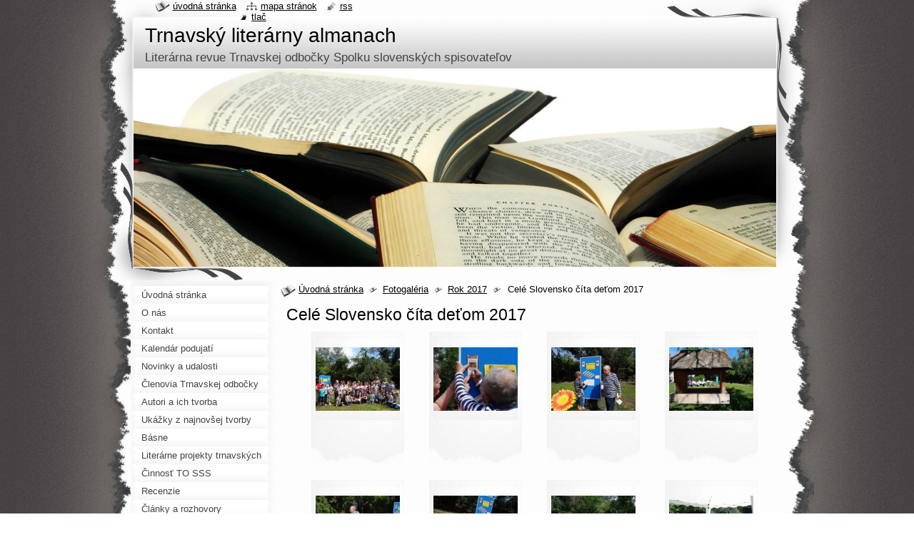

--- FILE ---
content_type: text/html; charset=UTF-8
request_url: https://www.trnavsky-literarny-almanach.sk/fotografie/a2017/cele-slovensko-cita-detom-2017/
body_size: 6693
content:
<!--[if lte IE 9]><!DOCTYPE HTML PUBLIC "-//W3C//DTD HTML 4.01 Transitional//EN" "https://www.w3.org/TR/html4/loose.dtd"><![endif]-->
<!DOCTYPE html>
<!--[if IE]><html class="ie" lang="sk"><![endif]-->
<!--[if gt IE 9]><!--> 
<html lang="sk">
<!--<![endif]-->
  <head>
    <!--[if lt IE 8]><meta http-equiv="X-UA-Compatible" content="IE=EmulateIE7"><![endif]--><!--[if IE 8]><meta http-equiv="X-UA-Compatible" content="IE=EmulateIE8"><![endif]--><!--[if IE 9]><meta http-equiv="X-UA-Compatible" content="IE=EmulateIE9"><![endif]-->
    <base href="https://www.trnavsky-literarny-almanach.sk/">
  <meta charset="utf-8">
  <meta name="description" content="">
  <meta name="keywords" content="">
  <meta name="generator" content="Webnode">
  <meta name="apple-mobile-web-app-capable" content="yes">
  <meta name="apple-mobile-web-app-status-bar-style" content="black">
  <meta name="format-detection" content="telephone=no">
    <link rel="icon" type="image/svg+xml" href="/favicon.svg" sizes="any">  <link rel="icon" type="image/svg+xml" href="/favicon16.svg" sizes="16x16">  <link rel="icon" href="/favicon.ico"><link rel="canonical" href="https://www.trnavsky-literarny-almanach.sk/fotografie/a2017/cele-slovensko-cita-detom-2017/">
<script type="text/javascript">(function(i,s,o,g,r,a,m){i['GoogleAnalyticsObject']=r;i[r]=i[r]||function(){
			(i[r].q=i[r].q||[]).push(arguments)},i[r].l=1*new Date();a=s.createElement(o),
			m=s.getElementsByTagName(o)[0];a.async=1;a.src=g;m.parentNode.insertBefore(a,m)
			})(window,document,'script','//www.google-analytics.com/analytics.js','ga');ga('create', 'UA-797705-6', 'auto',{"name":"wnd_header"});ga('wnd_header.set', 'dimension1', 'W1');ga('wnd_header.set', 'anonymizeIp', true);ga('wnd_header.send', 'pageview');var pageTrackerAllTrackEvent=function(category,action,opt_label,opt_value){ga('send', 'event', category, action, opt_label, opt_value)};</script>
  <link rel="alternate" type="application/rss+xml" href="https://trnavsky-literarny-almanach.sk/rss/all.xml" title="Všetky články">
<!--[if lte IE 9]><style type="text/css">.cke_skin_webnode iframe {vertical-align: baseline !important;}</style><![endif]-->
    <title>Celé Slovensko číta deťom 2017 :: Trnavský literárny almanach</title>
    <meta name="robots" content="index, follow">
    <meta name="googlebot" content="index, follow">   
    <link href="https://d11bh4d8fhuq47.cloudfront.net/_system/skins/v9/50000791/css/style.css" rel="stylesheet" type="text/css" media="screen,projection,handheld,tv">
    <link href="https://d11bh4d8fhuq47.cloudfront.net/_system/skins/v9/50000791/css/print.css" rel="stylesheet" type="text/css" media="print">
    <script type="text/javascript" src="https://d11bh4d8fhuq47.cloudfront.net/_system/skins/v9/50000791/js/functions.js"></script>
    <!--[if IE]>
			<script type="text/javascript" src="https://d11bh4d8fhuq47.cloudfront.net/_system/skins/v9/50000791/js/functions-ie.js"></script>
		<![endif]-->
    <!--[if IE 6]>
      <script type="text/javascript" src="https://d11bh4d8fhuq47.cloudfront.net/_system/skins/v9/50000791/js/png.js"></script>
			<script type="text/javascript">
        DD_belatedPNG.fix('#header, .homepage a, .print a, .sitemap a, .rss a, li');
        DD_belatedPNG.fixPNG('#header, .homepage a, .print a, .sitemap a, .rss a, li');
      </script> 
    <![endif]--> 
  
				<script type="text/javascript">
				/* <![CDATA[ */
					
					if (typeof(RS_CFG) == 'undefined') RS_CFG = new Array();
					RS_CFG['staticServers'] = new Array('https://d11bh4d8fhuq47.cloudfront.net/');
					RS_CFG['skinServers'] = new Array('https://d11bh4d8fhuq47.cloudfront.net/');
					RS_CFG['filesPath'] = 'https://www.trnavsky-literarny-almanach.sk/_files/';
					RS_CFG['filesAWSS3Path'] = 'https://b44a735e76.clvaw-cdnwnd.com/927de20646558ed538c920bb172e850e/';
					RS_CFG['lbClose'] = 'Zavrieť';
					RS_CFG['skin'] = 'default';
					if (!RS_CFG['labels']) RS_CFG['labels'] = new Array();
					RS_CFG['systemName'] = 'Webnode';
						
					RS_CFG['responsiveLayout'] = 0;
					RS_CFG['mobileDevice'] = 0;
					RS_CFG['labels']['copyPasteSource'] = 'Viac tu:';
					
				/* ]]> */
				</script><script type="text/javascript" src="https://d11bh4d8fhuq47.cloudfront.net/_system/client/js/compressed/frontend.package.1-3-108.js?ph=b44a735e76"></script><style type="text/css"></style></head>
  <body>    <div id="body_bg">
      <div id="site_bg">
        <div id="site">
        
          <!-- HEADER -->
          <div id="header">
            <div id="logozone">               
              <div id="logo"><a href="home/" title="Prejsť na úvodnú stránku."><span id="rbcSystemIdentifierLogo">Trnavský literárny almanach</span></a></div>          
              <p id="moto"><span id="rbcCompanySlogan" class="rbcNoStyleSpan">Literárna revue Trnavskej odbočky Spolku slovenských spisovateľov</span></p>
            </div>    
            <div id="illustration">                            
              <img src="https://b44a735e76.clvaw-cdnwnd.com/927de20646558ed538c920bb172e850e/200003211-612eb6228e/50000000.jpg?ph=b44a735e76" width="900" height="279" alt="">            </div>         
          </div>
          <!-- /HEADER -->
          
          <div class="cleaner"><!-- / --></div>
          
          <!-- MAIN -->
          <div id="mainWide">
            
            <!-- CONTENT -->
            <div id="content">
                          
              <!-- NAVIGATOR -->
              <div id="pageNavigator" class="rbcContentBlock">                        <div id="navigator">           <a class="navFirstPage" href="/home/">Úvodná stránka</a>      <span><span> &gt; </span></span>          <a href="/fotografie/">Fotogaléria</a>      <span><span> &gt; </span></span>          <a href="/fotografie/a2017/">Rok 2017</a>      <span><span> &gt; </span></span>          <span id="navCurrentPage">Celé Slovensko číta deťom 2017</span>                 </div>            <div class="cleaner"><!-- / --></div>              </div>              <!-- /NAVIGATOR -->
              
              <div class="cleaner"><!-- / --></div>
              
              
		  
			
        <div class="box">
          <div class="boxTitle"><h2>Celé Slovensko číta deťom 2017</h2></div>
          <div class="boxContent">
            <div class="contentBox">      
              <div class="photo118">

			
		
			
			
			 <a class="photo" href="/album/cele-slovensko-cita-detom-2017/a18891812-1549450245068062-1895002436837606749-o-jpg/" onclick="RubicusFrontendIns.showPhotogalleryDetailPhoto(this.href); Event.stop(event);" title="Zobraziť celú fotografiu.">
        <span class="image"><span>
          <img src="https://b44a735e76.clvaw-cdnwnd.com/927de20646558ed538c920bb172e850e/system_preview_small_200003324-bdf83befff-public/18891812_1549450245068062_1895002436837606749_o.jpg" width="118" height="89" alt="/album/cele-slovensko-cita-detom-2017/a18891812-1549450245068062-1895002436837606749-o-jpg/">
        </span></span>  
        
			

					<span class="name"></span>

			
		       									
       </a>

			
		
			
			
			 <a class="photo" href="/album/cele-slovensko-cita-detom-2017/a18880317-1549450121734741-574507282567934234-o-jpg/" onclick="RubicusFrontendIns.showPhotogalleryDetailPhoto(this.href); Event.stop(event);" title="Zobraziť celú fotografiu.">
        <span class="image"><span>
          <img src="https://b44a735e76.clvaw-cdnwnd.com/927de20646558ed538c920bb172e850e/system_preview_small_200003325-ba121bb068-public/18880317_1549450121734741_574507282567934234_o.jpg" width="118" height="89" alt="/album/cele-slovensko-cita-detom-2017/a18880317-1549450121734741-574507282567934234-o-jpg/">
        </span></span>  
        
			

					<span class="name"></span>

			
		       									
       </a>

			
		
			
			
			 <a class="photo" href="/album/cele-slovensko-cita-detom-2017/a18880244-1549449748401445-2786101027906343090-o-jpg/" onclick="RubicusFrontendIns.showPhotogalleryDetailPhoto(this.href); Event.stop(event);" title="Zobraziť celú fotografiu.">
        <span class="image"><span>
          <img src="https://b44a735e76.clvaw-cdnwnd.com/927de20646558ed538c920bb172e850e/system_preview_small_200003326-631c864164-public/18880244_1549449748401445_2786101027906343090_o.jpg" width="118" height="89" alt="/album/cele-slovensko-cita-detom-2017/a18880244-1549449748401445-2786101027906343090-o-jpg/">
        </span></span>  
        
			

					<span class="name"></span>

			
		       									
       </a>

			
		
			
			
			 <a class="photo" href="/album/cele-slovensko-cita-detom-2017/a18954888-1549449338401486-8745392064803554340-o-jpg/" onclick="RubicusFrontendIns.showPhotogalleryDetailPhoto(this.href); Event.stop(event);" title="Zobraziť celú fotografiu.">
        <span class="image"><span>
          <img src="https://b44a735e76.clvaw-cdnwnd.com/927de20646558ed538c920bb172e850e/system_preview_small_200003327-e7e7fe8df5-public/18954888_1549449338401486_8745392064803554340_o.jpg" width="118" height="89" alt="/album/cele-slovensko-cita-detom-2017/a18954888-1549449338401486-8745392064803554340-o-jpg/">
        </span></span>  
        
			

					<span class="name"></span>

			
		       									
       </a>

			
		
			

					<div class="cleaner"><!-- / --></div>
					
			
		
			
			
			 <a class="photo" href="/album/cele-slovensko-cita-detom-2017/a18879877-1549449165068170-3600294175445193134-o-jpg/" onclick="RubicusFrontendIns.showPhotogalleryDetailPhoto(this.href); Event.stop(event);" title="Zobraziť celú fotografiu.">
        <span class="image"><span>
          <img src="https://b44a735e76.clvaw-cdnwnd.com/927de20646558ed538c920bb172e850e/system_preview_small_200003328-b22d5b3264-public/18879877_1549449165068170_3600294175445193134_o.jpg" width="118" height="89" alt="/album/cele-slovensko-cita-detom-2017/a18879877-1549449165068170-3600294175445193134-o-jpg/">
        </span></span>  
        
			

					<span class="name"></span>

			
		       									
       </a>

			
		
			
			
			 <a class="photo" href="/album/cele-slovensko-cita-detom-2017/a18953589-1549448901734863-261996111271790892-o-jpg/" onclick="RubicusFrontendIns.showPhotogalleryDetailPhoto(this.href); Event.stop(event);" title="Zobraziť celú fotografiu.">
        <span class="image"><span>
          <img src="https://b44a735e76.clvaw-cdnwnd.com/927de20646558ed538c920bb172e850e/system_preview_small_200003329-a3823a47ad-public/18953589_1549448901734863_261996111271790892_o.jpg" width="118" height="89" alt="/album/cele-slovensko-cita-detom-2017/a18953589-1549448901734863-261996111271790892-o-jpg/">
        </span></span>  
        
			

					<span class="name"></span>

			
		       									
       </a>

			
		
			
			
			 <a class="photo" href="/album/cele-slovensko-cita-detom-2017/a18922441-1549601695052917-2400927121895064340-o-jpg/" onclick="RubicusFrontendIns.showPhotogalleryDetailPhoto(this.href); Event.stop(event);" title="Zobraziť celú fotografiu.">
        <span class="image"><span>
          <img src="https://b44a735e76.clvaw-cdnwnd.com/927de20646558ed538c920bb172e850e/system_preview_small_200003330-4f7b65077c-public/18922441_1549601695052917_2400927121895064340_o.jpg" width="118" height="89" alt="/album/cele-slovensko-cita-detom-2017/a18922441-1549601695052917-2400927121895064340-o-jpg/">
        </span></span>  
        
			

					<span class="name"></span>

			
		       									
       </a>

			
		
			
			
			 <a class="photo" href="/album/cele-slovensko-cita-detom-2017/a18880012-1549601558386264-8190596598002161081-o-jpg/" onclick="RubicusFrontendIns.showPhotogalleryDetailPhoto(this.href); Event.stop(event);" title="Zobraziť celú fotografiu.">
        <span class="image"><span>
          <img src="https://b44a735e76.clvaw-cdnwnd.com/927de20646558ed538c920bb172e850e/system_preview_small_200003331-6bcb96cc64-public/18880012_1549601558386264_8190596598002161081_o.jpg" width="118" height="89" alt="/album/cele-slovensko-cita-detom-2017/a18880012-1549601558386264-8190596598002161081-o-jpg/">
        </span></span>  
        
			

					<span class="name"></span>

			
		       									
       </a>

			
		
			

					<div class="cleaner"><!-- / --></div>
					
			
		
			
			
			 <a class="photo" href="/album/cele-slovensko-cita-detom-2017/a18880314-1549600761719677-7250115501086048044-o-jpg/" onclick="RubicusFrontendIns.showPhotogalleryDetailPhoto(this.href); Event.stop(event);" title="Zobraziť celú fotografiu.">
        <span class="image"><span>
          <img src="https://b44a735e76.clvaw-cdnwnd.com/927de20646558ed538c920bb172e850e/system_preview_small_200003332-c1b82c2b18-public/18880314_1549600761719677_7250115501086048044_o.jpg" width="89" height="118" alt="/album/cele-slovensko-cita-detom-2017/a18880314-1549600761719677-7250115501086048044-o-jpg/">
        </span></span>  
        
			

					<span class="name"></span>

			
		       									
       </a>

			
		
			
			
			 <a class="photo" href="/album/cele-slovensko-cita-detom-2017/a18922577-1549600558386364-8179552540903919407-o-jpg/" onclick="RubicusFrontendIns.showPhotogalleryDetailPhoto(this.href); Event.stop(event);" title="Zobraziť celú fotografiu.">
        <span class="image"><span>
          <img src="https://b44a735e76.clvaw-cdnwnd.com/927de20646558ed538c920bb172e850e/system_preview_small_200003333-69cf56acb9-public/18922577_1549600558386364_8179552540903919407_o.jpg" width="118" height="89" alt="/album/cele-slovensko-cita-detom-2017/a18922577-1549600558386364-8179552540903919407-o-jpg/">
        </span></span>  
        
			

					<span class="name"></span>

			
		       									
       </a>

			
		
			
			
			 <a class="photo" href="/album/cele-slovensko-cita-detom-2017/a18921142-1549600385053048-6912339156777104686-o-jpg/" onclick="RubicusFrontendIns.showPhotogalleryDetailPhoto(this.href); Event.stop(event);" title="Zobraziť celú fotografiu.">
        <span class="image"><span>
          <img src="https://b44a735e76.clvaw-cdnwnd.com/927de20646558ed538c920bb172e850e/system_preview_small_200003334-0d0310dfee-public/18921142_1549600385053048_6912339156777104686_o.jpg" width="118" height="89" alt="/album/cele-slovensko-cita-detom-2017/a18921142-1549600385053048-6912339156777104686-o-jpg/">
        </span></span>  
        
			

					<span class="name"></span>

			
		       									
       </a>

			
		
			
			
			 <a class="photo" href="/album/cele-slovensko-cita-detom-2017/a18954820-1549600281719725-1777000468023322158-o-jpg/" onclick="RubicusFrontendIns.showPhotogalleryDetailPhoto(this.href); Event.stop(event);" title="Zobraziť celú fotografiu.">
        <span class="image"><span>
          <img src="https://b44a735e76.clvaw-cdnwnd.com/927de20646558ed538c920bb172e850e/system_preview_small_200003335-4797e488fa-public/18954820_1549600281719725_1777000468023322158_o.jpg" width="118" height="89" alt="/album/cele-slovensko-cita-detom-2017/a18954820-1549600281719725-1777000468023322158-o-jpg/">
        </span></span>  
        
			

					<span class="name"></span>

			
		       									
       </a>

			
		
			
			
              </div>
            							
            	<div class="cleaner"><!-- / --></div>
  					
          		
			
          
        <div class="pagingInfo">
          Záznamy: <strong>1 - 12 zo 12</strong>
        </div>


			
		
          					
          		
          		
					  </div> 			                        
          </div>
        </div>
        
        <div class="cleaner"><!-- / --></div>

			
		<script type="text/javascript">/*<![CDATA[*/RS_CFG['useOldMobileTemplate'] = false;RubicusFrontendIns.setPhotogalleryInit('', '/servers/frontend/',['cele-slovensko-cita-detom-2017','LIGHTBOX',12,'{PHOTO} z {TOTAL}','Zavrieť','Predchádzajúci','Nasledujúci','Spustiť automatické prechádzanie obrázkov','Pozastaviť automatické prechádzanie obrázkov']);/*]]>*/</script>           
              
            </div>
            <!-- /CONTENT -->
            
            <!-- SIDEBAR -->
            <div id="sidebar">
            
              <!-- MENU -->  
              


      <div id="menuzone">

		<ul class="menu">
	<li class="first">
  
      <a href="/home/">
    
      <span>Úvodná stránka</span>
      
  </a>
  
  </li>
	<li>
  
      <a href="/o-nas/">
    
      <span>O nás</span>
      
  </a>
  
  </li>
	<li>
  
      <a href="/kontakt/">
    
      <span>Kontakt</span>
      
  </a>
  
  </li>
	<li>
  
      <a href="/kalendar-akcii/">
    
      <span>Kalendár podujatí </span>
      
  </a>
  
  </li>
	<li>
  
      <a href="/novinky/">
    
      <span>Novinky a udalosti</span>
      
  </a>
  
  </li>
	<li>
  
      <a href="/autori-a-diela/">
    
      <span>Členovia Trnavskej odbočky SSS </span>
      
  </a>
  
  </li>
	<li>
  
      <a href="/nove-knihy2/">
    
      <span>Autori a ich tvorba</span>
      
  </a>
  
  </li>
	<li>
  
      <a href="/ukazky-z-najnovsej-tvorby/">
    
      <span>Ukážky z najnovšej tvorby</span>
      
  </a>
  
  </li>
	<li>
  
      <a href="/basne/">
    
      <span>Básne</span>
      
  </a>
  
  </li>
	<li>
  
      <a href="/literarne-projekty-trnavskych-autorov/">
    
      <span>Literárne projekty trnavských autorov </span>
      
  </a>
  
  </li>
	<li>
  
      <a href="/cinnost-to-sss/">
    
      <span>Činnosť TO SSS</span>
      
  </a>
  
  </li>
	<li>
  
      <a href="/recenzie/">
    
      <span>Recenzie</span>
      
  </a>
  
  </li>
	<li>
  
      <a href="/clanky/">
    
      <span>Články a rozhovory</span>
      
  </a>
  
  </li>
	<li>
  
      <a href="/dejiny-a-vyrocia/">
    
      <span>Dejiny a výročia</span>
      
  </a>
  
  </li>
	<li>
  
      <a href="/vytvarne-umenie/">
    
      <span>Ilustrácie a výtvarné umenie</span>
      
  </a>
  
  </li>
	<li>
  
      <a href="/dotyky/">
    
      <span>Dotyky</span>
      
  </a>
  
  </li>
	<li class="open selected">
  
      <a href="/fotografie/">
    
      <span>Fotogaléria</span>
      
  </a>
  
  
	<ul class="level1">
		<li class="first selected">
  
      <a href="/fotografie/a2017/">
    
      <span>Rok 2017</span>
      
  </a>
  
  
		<ul class="level2">
			<li class="first">
  
      <a href="/fotografie/a2017/benjamin-skreko-ja-som-nespal/">
    
      <span>Benjamín Škreko: Ja som nespal</span>
      
  </a>
  
  </li>
			<li>
  
      <a href="/fotografie/a2017/svetlana-majcharova-prazdniny-na-tretiu/">
    
      <span>Svetlana Majchárová: Prázdniny na tretiu</span>
      
  </a>
  
  </li>
			<li>
  
      <a href="/fotografie/a2017/jan-capka-spravy-od-krtka/">
    
      <span>Ján Čápka: Správy od krtka</span>
      
  </a>
  
  </li>
			<li class="selected activeSelected">
  
      <a href="/fotografie/a2017/cele-slovensko-cita-detom-2017/">
    
      <span>Celé Slovensko číta deťom 2017</span>
      
  </a>
  
  </li>
			<li class="last">
  
      <a href="/fotografie/a2017/nocne-verse-promenad-2017/">
    
      <span>Nočné verše promenád 2017</span>
      
  </a>
  
  </li>
		</ul>
		</li>
		<li>
  
      <a href="/fotografie/rok-2016/">
    
      <span>Rok 2016</span>
      
  </a>
  
  </li>
		<li>
  
      <a href="/fotografie/rok-2015/">
    
      <span>Rok 2015</span>
      
  </a>
  
  </li>
		<li>
  
      <a href="/fotografie/a2018/">
    
      <span>Rok 2018</span>
      
  </a>
  
  </li>
		<li>
  
      <a href="/fotografie/a2019/">
    
      <span>Rok 2019</span>
      
  </a>
  
  </li>
		<li class="last">
  
      <a href="/fotografie/rok-2023/">
    
      <span>Rok 2023</span>
      
  </a>
  
  </li>
	</ul>
	</li>
	<li>
  
      <a href="/literarny-tyzdennik/">
    
      <span>Literárny týždenník</span>
      
  </a>
  
  </li>
	<li>
  
      <a href="/vsss/">
    
      <span>VSSS</span>
      
  </a>
  
  </li>
	<li>
  
      <a href="/aktuality-spolku-slovenskych-spisovatelov/">
    
      <span>Aktuality Spolku slovenských spisovateľov</span>
      
  </a>
  
  </li>
	<li>
  
      <a href="/odkazy-na-stranky/">
    
      <span>Odkazy na stránky</span>
      
  </a>
  
  </li>
	<li class="last">
  
      <a href="/you-tube/">
    
      <span>You Tube, audio, video</span>
      
  </a>
  
  </li>
</ul>

      </div>

					    
              <!-- /MENU -->
              
              <div class="cleaner"><!-- / --></div>
              
              <!-- SEARCH -->
              
        
      <div id="searchBox">

		<form action="/search/" method="get" id="fulltextSearch">

      	<label for="fulltextSearchText">Vyhľadávanie</label>
        <div class="cleaner"><!-- / --></div>            		    
        <input type="text" name="text" id="fulltextSearchText">
        <button type="submit" id="fulltextSubmit"><span class="hidden">Hľadať</span></button>

		</form>


      </div>
      
      <div class="cleaner"><!-- / --></div>

		 
              <!-- /SEARCH -->
              
              <div class="cleaner"><!-- / --></div>
              
              <!-- CONTACT -->
              
          
      <div id="contact">
        <div id="contactTitle"><h2>Kontakt</h2></div>
        <div id="contactContent">
          
		

      <p class="name">Trnavský literárny almanach</p>
                  
      
      
      <p class="phone">0908423790</p>

	
      
	
	    <p class="email"><a href="&#109;&#97;&#105;&#108;&#116;&#111;:&#116;&#114;&#110;&#97;&#118;&#115;&#107;&#121;&#46;&#108;&#105;&#116;&#101;&#114;&#97;&#114;&#110;&#121;&#46;&#97;&#108;&#109;&#97;&#110;&#97;&#99;&#104;&#64;&#103;&#109;&#97;&#105;&#108;&#46;&#99;&#111;&#109;"><span id="rbcContactEmail">&#116;&#114;&#110;&#97;&#118;&#115;&#107;&#121;&#46;&#108;&#105;&#116;&#101;&#114;&#97;&#114;&#110;&#121;&#46;&#97;&#108;&#109;&#97;&#110;&#97;&#99;&#104;&#64;&#103;&#109;&#97;&#105;&#108;&#46;&#99;&#111;&#109;</span></a></p>

	        

		
        
        </div>
      </div>
      
      <div class="cleaner"><!-- / --></div>

					          
              <!-- /CONTACT --> 
              
              <div class="cleaner"><!-- / --></div>       
              
                      
                    
                              
            </div>
            <!-- /SIDEBAR -->
            
            <hr class="cleaner">
            
          </div>
          <!-- /MAIN -->
          
          <div class="cleaner"><!-- / --></div>
          
          <!-- QUICK LINKS -->
          <table id="quickLinks">
            <tr><td>
              <div id="links">
                <p>
                  <span class="homepage"><a href="home/" title="Prejsť na úvodnú stránku.">Úvodná stránka</a></span>
                  <span class="separator"> | </span>
                  <span class="sitemap"><a href="/sitemap/" title="Prejsť na mapu stránok.">Mapa stránok</a></span>
                  <span class="separator"> | </span>
                  <span class="rss"><a href="/rss/" title="RSS kanály">RSS</a></span>
                  <span class="separator"> | </span>
                  <span class="print"><a href="#" onclick="window.print(); return false;" title="Vytlačiť stránku">Tlač</a></span>
                 </p>  
              </div>
            </td><td>
              <div class="lang">               
                <div id="languageSelect"></div>			                			            
              </div>
            </td></tr>
          </table>
          <!-- /QUICK LINKS -->
          
          <!-- FOOTER -->
          <div id="footer">
            <div id="footerContent">
              <div id="footerLeft"><span id="rbcFooterText" class="rbcNoStyleSpan">© 2016 Všetky práva vyhradené. </span></div>            
              <div id="footerRight"><span class="rbcSignatureText">Vytvorené službou <a href="https://www.webnode.sk?utm_source=brand&amp;utm_medium=footer&amp;utm_campaign=premium" rel="nofollow" >Webnode</a></span></div> 
            </div>
          </div>          
          <!-- /FOOTER -->
        
        </div>
      </div>
    </div>
    
    <script type="text/javascript">
		/* <![CDATA[ */

			RubicusFrontendIns.addObserver
			({

				onContentChange: function ()
        {
          RubicusFrontendIns.faqInit('faq', 'answerBlock');
          setContentSize();
        },

				onStartSlideshow: function()
				{
					$('slideshowControl').innerHTML	= '<span>Pozastaviť prezentáciu<'+'/span>';
					$('slideshowControl').title			= 'Pozastaviť automatické prechádzanie obrázkov';
					$('slideshowControl').onclick		= RubicusFrontendIns.stopSlideshow.bind(RubicusFrontendIns);
				},

				onStopSlideshow: function()
				{
					$('slideshowControl').innerHTML	= '<span>Spustiť prezentáciu<'+'/span>';
					$('slideshowControl').title			= 'Spustiť automatické prechádzanie obrázkov';
					$('slideshowControl').onclick		= RubicusFrontendIns.startSlideshow.bind(RubicusFrontendIns);
				},

				onShowImage: function()
				{
					if (RubicusFrontendIns.isSlideshowMode())
					{
						$('slideshowControl').innerHTML	= '<span>Pozastaviť prezentáciu<'+'/span>';
						$('slideshowControl').title			= 'Pozastaviť automatické prechádzanie obrázkov';
						$('slideshowControl').onclick		= RubicusFrontendIns.stopSlideshow.bind(RubicusFrontendIns);
					}
				}

			 });
			 
			  if (!$('detailScript'))
        {
          window.onload = setContentSize;
        }        
        document.body.onresize = setContentSize;
			  window.onresize = setContentSize;

			  RubicusFrontendIns.faqInit('faq', 'answerBlock');

			  RubicusFrontendIns.addFileToPreload('https://d11bh4d8fhuq47.cloudfront.net/_system/skins/v9/50000791/img/loading.gif');
			  
			  RubicusFrontendIns.addFileToPreload('https://d11bh4d8fhuq47.cloudfront.net/_system/skins/v9/50000791/img/search_btn_hover.jpg');
			  RubicusFrontendIns.addFileToPreload('https://d11bh4d8fhuq47.cloudfront.net/_system/skins/v9/50000791/img/menu_hover.jpg');
			  RubicusFrontendIns.addFileToPreload('https://d11bh4d8fhuq47.cloudfront.net/_system/skins/v9/50000791/img/submenu_hover.jpg');
			  RubicusFrontendIns.addFileToPreload('https://d11bh4d8fhuq47.cloudfront.net/_system/skins/v9/50000791/img/submenu2_hover.jpg');
			  RubicusFrontendIns.addFileToPreload('https://d11bh4d8fhuq47.cloudfront.net/_system/skins/v9/50000791/img/submit_hover.jpg');
			  
			  RubicusFrontendIns.addFileToPreload('https://d11bh4d8fhuq47.cloudfront.net/_system/skins/v9/50000791/img/photo118_hover.jpg');
			  RubicusFrontendIns.addFileToPreload('https://d11bh4d8fhuq47.cloudfront.net/_system/skins/v9/50000791/img/photo200_hover.jpg');
			  RubicusFrontendIns.addFileToPreload('https://d11bh4d8fhuq47.cloudfront.net/_system/skins/v9/50000791/img/product_img_hover.jpg');
			  
  		/* ]]> */
  	</script>
  <div id="rbcFooterHtml"></div><script type="text/javascript">var keenTrackerCmsTrackEvent=function(id){if(typeof _jsTracker=="undefined" || !_jsTracker){return false;};try{var name=_keenEvents[id];var keenEvent={user:{u:_keenData.u,p:_keenData.p,lc:_keenData.lc,t:_keenData.t},action:{identifier:id,name:name,category:'cms',platform:'WND1',version:'2.1.157'},browser:{url:location.href,ua:navigator.userAgent,referer_url:document.referrer,resolution:screen.width+'x'+screen.height,ip:'3.145.113.139'}};_jsTracker.jsonpSubmit('PROD',keenEvent,function(err,res){});}catch(err){console.log(err)};};</script></body>
</html>